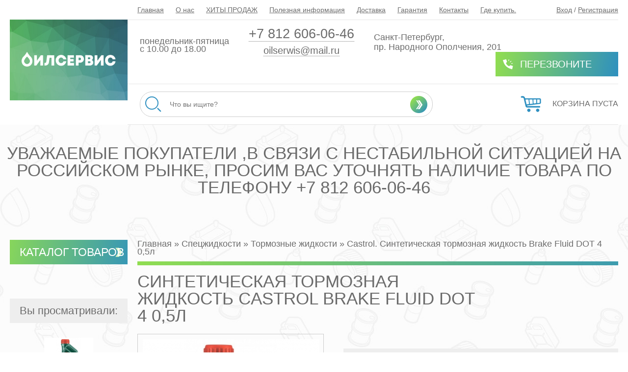

--- FILE ---
content_type: text/html; charset=UTF-8
request_url: http://shop.oilservis.ru/spetszhidkosti/tormoznye-zhidkosti/sinteticheskaya-tormoznaya-zhidkost-castrol-brake-fluid-dot-4-0-5l.html
body_size: 5644
content:
<!DOCTYPE html>
<html>
<head>
	<meta charset="utf-8"/>
<title>Синтетическая тормозная жидкость Castrol Brake Fluid DOT 4 0,5л | ОЙЛСЕРВИС</title>
<meta name="robots" content="index, follow"/>
<link rel="canonical" href="http://shop.oilservis.ru/spetszhidkosti/tormoznye-zhidkosti/sinteticheskaya-tormoznaya-zhidkost-castrol-brake-fluid-dot-4-0-5l.html"/>
<meta name="keywords" content="тормозная жидкость, тормозуха, DOT 4, замена тормозной жидкости,DOT-3, DOT-4 ,DOT-5.1"/>
<meta name="description" content="Castrol. Синтетическая тормозная жидкость Brake Fluid DOT 4 0,5л в Санкт-Петербурге в интернет-магазине Оилсервис по выгодной цене, у нас ; Каталог с фото; Актуальная цена; В наличии; Звоните: +7 812 606-06-46"/>
<meta http-equiv="X-UA-Compatible" content="IE=edge"/>
<meta name="viewport" content="width=1280"/>
	<meta property="og:title" content="Castrol. Синтетическая тормозная жидкость Brake Fluid DOT 4 0,5л"/>
	<meta property="og:description" content=""/>
	<meta property="og:url" content="http://shop.oilservis.ru/spetszhidkosti/tormoznye-zhidkosti/sinteticheskaya-tormoznaya-zhidkost-castrol-brake-fluid-dot-4-0-5l.html"/>
			<meta property="og:image" content="http://shop.oilservis.ru/img/catalog/c1688.jpg"/>
	<!--[if lt IE 9]>
	<script src="https://cdnjs.cloudflare.com/ajax/libs/html5shiv/3.7.3/html5shiv.js"></script>
<![endif]-->
	<link rel="shortcut icon" href="/favicon.png" type="image/x-icon"/>
	<link rel="icon" href="/favicon.png" type="image/x-icon"/>
<link rel="stylesheet/less" type="text/css" href="/assets/less/styles.less?t=1768843357"/>
<script src="/assets/js/less.min.js?t=1768843357" type="text/javascript"></script>
<script src="/assets/js/jquery-1.8.2.min.js?t=1768843357" type="text/javascript"></script>
<script src="/assets/js/fancybox/jquery.fancybox.pack.js?t=1768843357" type="text/javascript"></script>
<script src="/assets/js/jquery.maskedinput.min.js?t=1768843357" type="text/javascript"></script>
<script src="/assets/js/ui/jquery-ui.min.js?t=1768843357" type="text/javascript"></script>
<script src="/assets/js/selectBoxIt/jquery.selectBoxIt.min.js?t=1768843357" type="text/javascript"></script>
<script src="/assets/js/jquery.touchwipe.min.js?t=1768843357" type="text/javascript"></script>
<script src="/assets/js/owlcarousel/owl.carousel.min.js?t=1768843357" type="text/javascript"></script>
<script src="/assets/js/common.js?t=1768843357" type="text/javascript"></script>
<script src="/assets/js/js.js?t=1768843357" type="text/javascript"></script>
<script src="/assets/js/basket.js?t=1768843357" type="text/javascript"></script>
</head>
<body>
<div id="body" class="inside">
			<header class="header_1">
	<div class="wrap">
		<div class="left">
			<div id="logo">
				<a href="http://shop.oilservis.ru/">
											<img src="/assets/images/logo.png" alt="ОЙЛСЕРВИС"/>
									</a>
			</div>
		</div>
		<div class="right">
			<nav>
								<ul>
<li><a href="http://shop.oilservis.ru/">Главная</a></li>
<li><a href="http://shop.oilservis.ru/o-nas.html">О нас</a></li>
<li><a href="http://shop.oilservis.ru/aktsii-i-novinki.html">ХИТЫ ПРОДАЖ</a></li>
<li><a href="http://shop.oilservis.ru/pokupka.html">Полезная информация</a><ul>
<li><a href="http://shop.oilservis.ru/pokupka/vvedenie.html">Введение</a></li>
<li><a href="http://shop.oilservis.ru/pokupka/klassifikatsiya-vyazkosti-po-sae.html">Классификация вязкости по  SAE</a></li>
<li><a href="http://shop.oilservis.ru/pokupka/klassifikatsiya-reyting-masel-benzinovyh-dvigateley.html">КЛАССИФИКАЦИЯ (РЕЙТИНГ) МАСЕЛ БЕНЗИНОВЫХ ДВИГАТЕЛЕЙ.</a></li>
<li><a href="http://shop.oilservis.ru/pokupka/api-klassifikatsiya-reyting-dizelnyh-masel.html">API  КЛАССИФИКАЦИЯ (РЕЙТИНГ) ДИЗЕЛЬНЫХ МАСЕЛ.</a></li>
<li><a href="http://shop.oilservis.ru/pokupka/prisadki.html">Присадки</a></li>
<li><a href="http://shop.oilservis.ru/pokupka/yaponskaya-klassifikatsiya-masel.html">ЯПОНСКАЯ КЛАССИФИКАЦИЯ МАСЕЛ</a></li>
<li><a href="http://shop.oilservis.ru/pokupka/prays-promtara.html">прайс промтара</a></li>
</ul>
</li>
<li><a href="http://shop.oilservis.ru/dostavka.html">Доставка</a></li>
<li><a href="http://shop.oilservis.ru/garantiya.html">Гарантия</a></li>
<li><a href="http://shop.oilservis.ru/kontakty.html">Контакты</a></li>
<li><a href="http://shop.oilservis.ru/gde-kupit.html">Где купить.</a></li>
</ul>
			</nav>
							<div class="lk">
											<a href="http://shop.oilservis.ru/user/authentification.html">Вход</a> / <a href="http://shop.oilservis.ru/user/registration.html">Регистрация</a>
									</div>
						<div class="clear"></div>
			<div class="contacts">
				<div class="h247">понедельник-пятница</br> с 10.00 до 18.00</div>
				<div class="phone_mail">
					<div class="phone"><a href="tel:+78126060646">+7 812 606-06-46</a></div>					<div class="mail"><a href="mailto:oilserwis@mail.ru">oilserwis@mail.ru</a></div>				</div>
				<div class="address">Санкт-Петербург,<br/>пр. Народного Ополчения, 201</div>									<div class="call"><a href="http://shop.oilservis.ru/popup/perezvonite-mne.html" class="popup fancybox.ajax">Перезвоните мне</a></div>
								<div class="clear"></div>
			</div>
			<div class="actions">
									<div class="search">
						<form action="http://shop.oilservis.ru/search.html" method="get">
							<input type="text" name="search_string" class="autocomplete" placeholder="Что вы ищите?" value="" required="required"/><input type="submit" value="Искать"/>
						</form>
					</div>
													<div class="basket">
						<a href="http://shop.oilservis.ru/basket.html" id="cart">
															Корзина пуста
													</a>
						<span id="cart_animation"></span>
					</div>
								<div class="clear"></div>
			</div>
		</div>
		<div class="clear"></div>
	</div>
	</header>
<div class="block block_13"><div class="title">Уважаемые покупатели ,в связи с нестабильной ситуацией на российском рынке, просим вас уточнять наличие товара по телефону +7 812 606-06-46</div></div>	<div id="middle">
		<div class="wrap">
							<aside id="left">
					<div class="block block_6"><div class="title">Каталог товаров</div><div class="content"><script>
	$(document).ready(function(){
					$('.block_5').appendTo("#left");
			$('.block_6').addClass('closed');
				$('.block_2 .title,.block_6 .title').live('click',function(){
			$(this).closest('.block').toggleClass('closed');
		});
	});
</script>
	<nav class="razdels_5">
		<ul>
							<li >
					<a href="http://shop.oilservis.ru/avtomasla.html" title="Масла" style="background-image:url('http://shop.oilservis.ru/img/icons/icon8.png');">Масла</a>
				</li>
							<li >
					<a href="http://shop.oilservis.ru/spetszhidkosti.html" title="Спецжидкости" style="background-image:url('http://shop.oilservis.ru/img/icons/icon9.png');">Спецжидкости</a>
				</li>
							<li >
					<a href="http://shop.oilservis.ru/smazki.html" title="Смазки" style="background-image:url('http://shop.oilservis.ru/img/icons/icon10.png');">Смазки</a>
				</li>
							<li >
					<a href="http://shop.oilservis.ru/avtozapchasti.html" title="Автозапчасти" style="background-image:url('http://shop.oilservis.ru/img/icons/icon41.png');">Автозапчасти</a>
				</li>
							<li >
					<a href="http://shop.oilservis.ru/akkumulyatory.html" title="Аккумуляторы" style="background-image:url('http://shop.oilservis.ru/img/icons/icon11.png');">Аккумуляторы</a>
				</li>
							<li >
					<a href="http://shop.oilservis.ru/avtohimiya.html" title="Автохимия" style="background-image:url('http://shop.oilservis.ru/img/icons/icon12.png');">Автохимия</a>
				</li>
							<li >
					<a href="http://shop.oilservis.ru/avtokonservanty.html" title="Автоконсерванты" style="background-image:url('http://shop.oilservis.ru/img/icons/icon13.png');">Автоконсерванты</a>
				</li>
							<li >
					<a href="http://shop.oilservis.ru/filtry.html" title="Фильтры" style="background-image:url('http://shop.oilservis.ru/img/icons/icon14.png');">Фильтры</a>
				</li>
							<li >
					<a href="http://shop.oilservis.ru/soputstvuyushie-tovari.html" title="Сопутствующие товары" style="background-image:url('http://shop.oilservis.ru/img/icons/icon30.png');">Сопутствующие товары</a>
				</li>
							<li >
					<a href="http://shop.oilservis.ru/brend.html" title="Масла по брендам" style="background-image:url('http://shop.oilservis.ru/img/icons/icon70.png');">Масла по брендам</a>
				</li>
							<li >
					<a href="http://shop.oilservis.ru/masla-i-spetszhidkosti-v-bochkah.html" title="Масла и спецжидкости в бочках" style="background-image:url('http://shop.oilservis.ru/img/icons/icon47.png');">Масла и спецжидкости в бочках</a>
				</li>
							<li >
					<a href="http://shop.oilservis.ru/dezinfitsiruyushchie-sredstva.html" title="Дезинфицирующие средства" style="background-image:url('http://shop.oilservis.ru/img/icons/icon204.png');">Дезинфицирующие средства</a>
				</li>
							<li >
					<a href="http://shop.oilservis.ru/hyundai-xteer.html" title="Бренды" style="background-image:url('http://shop.oilservis.ru/img/icons/icon245.png');">Бренды</a>
				</li>
					</ul>
	</nav>
</div></div>											<div class="block viewed">
							<div class="title">Вы просматривали:</div>
							<div class="catalog">
																	<div class="item">
		<div class="photo">
		<a href="http://shop.oilservis.ru/spetszhidkosti/tormoznye-zhidkosti/sinteticheskaya-tormoznaya-zhidkost-castrol-brake-fluid-dot-4-0-5l.html" title="Castrol. Синтетическая тормозная жидкость Brake Fluid DOT 4 0,5л">
												<img src="/resize/catalog/auto/200/200/c1688.jpg" alt="Castrol. Синтетическая тормозная жидкость Brake Fluid DOT 4 0,5л" id="image_1688"/>
									</a>
	</div>
	<div class="name"><a href="http://shop.oilservis.ru/spetszhidkosti/tormoznye-zhidkosti/sinteticheskaya-tormoznaya-zhidkost-castrol-brake-fluid-dot-4-0-5l.html" title="Castrol. Синтетическая тормозная жидкость Brake Fluid DOT 4 0,5л">Castrol. Синтетическая тормозная жидкость Brake Fluid DOT 4 0,5л</a></div>
		</div>
																<div class="clear"></div>
							</div>
						</div>
									</aside>
								<section id="content">
																<div class="bc" itemscope itemtype="http://schema.org/BreadcrumbList"><span itemprop="itemListElement" itemscope itemtype="http://schema.org/ListItem">
			<a href="http://shop.oilservis.ru/" itemprop="item"><span itemprop="name">Главная</span></a>
		</span> &raquo; <span itemprop="itemListElement" itemscope itemtype="http://schema.org/ListItem">
					<a href="http://shop.oilservis.ru/spetszhidkosti.html" itemprop="item"><span itemprop="name">Спецжидкости</span></a>
				</span> &raquo; <span itemprop="itemListElement" itemscope itemtype="http://schema.org/ListItem">
					<a href="http://shop.oilservis.ru/spetszhidkosti/tormoznye-zhidkosti.html" itemprop="item"><span itemprop="name">Тормозные жидкости</span></a>
				</span> &raquo; <span itemprop="itemListElement" itemscope itemtype="http://schema.org/ListItem">
			<span itemprop="item"><span itemprop="name">Castrol. Синтетическая тормозная жидкость Brake Fluid DOT 4 0,5л</span></span>
		</span></div>								<div class="page_title pl">
					<h1>Синтетическая тормозная жидкость Castrol Brake Fluid DOT 4 0,5л</h1>
					<!--<a href="/upload/file/"><=word(13)></a>--><div class="clear"></div>				</div>
																			<div class="detail_catalog">
	<div class="photo">
					<div class="main_photo">
									<a rel="detail" href="http://shop.oilservis.ru/img/catalog/c1688.jpg" title="Castrol. Синтетическая тормозная жидкость Brake Fluid DOT 4 0,5л">
						<img src="/resize/catalog/landscape/360/0/c1688.jpg" alt="Castrol. Синтетическая тормозная жидкость Brake Fluid DOT 4 0,5л" id="detail_photo"/>
					</a>
							</div>
							</div>
	<div class="text">
																<div class="name">Описание</div>
		<div class="art"><strong>Код:</strong> 00950</div>		<div class="art"><strong>Артикул:</strong> 15CD18</div>		<article><p>
	<strong>Состав: </strong><span style="font-size:14px;">Смесь&nbsp;полиалкиленгликолевых эфиров и боросодержащих сложных эфиров в сочетании с высокоэффективными присадками и ингибиторами, обеспечивающими превосходную защиту от коррозии и перпятствующими образованию паровых пробок при высокой температуре.</span></p>
<p>
	<strong>Нормативная документация:&nbsp;</strong><span style="font-size: 14px;"><span exo="" style="color: rgb(28, 28, 28);">Соответствует требованиям: ISO 4925 , FMVSS 116, SAE J 1703/1704,Jis K 2233.</span></span></p>
<p>
	<strong>Сертификация:&nbsp;</strong>Сертификат соответствия.&nbsp;</p>
<p>
	<strong>Гарантийный срок хранения: 2&nbsp;</strong>года со дня изготовления.</p>
<p>
	<strong>Страна производитель:</strong>&nbsp;ЕС</p>
<div>
	&nbsp;</div>
<div>
	&nbsp;</div></article>
	</div>
	<div class="clear"></div>
	<div class="tabs">
		<div class="tabs_navigation">
			<ul>
				<li data-tab="1" class="active">Характеристики</li>
				<li data-tab="2">Область применения</li>
				<li data-tab="3">Преимущества</li>
			</ul>
		</div>
		<div class="tabs_content">
			<div data-tab="1" class="tab active">
									<table class="filters">
														<tr><th>Производитель</th><td>Castrol</td></tr>
															<tr><th>Объем</th><td>0.5л л</td></tr>
															<tr><th>Класс</th><td>DOT-4</td></tr>
															<tr><th>Тип</th><td>Тормозная жидкость</td></tr>
												</table>
							</div>
			<div data-tab="2" class="tab">
				<article><p>
	<span style="font-size:14px;">&nbsp; Сastrol тормозная жидкость Brake Fluid DOT4 предназначена для применения во всех тормозных системах, в особенности часто подвергающимся высоким нагрузкам. Продукт состоит из смеси полиалкиленгликолевых эфиров и борсодержащих сложных эфиров в сочетании с высокоэффективными присадками и ингибиторами, обеспечивающими превосходную защиту от коррозии и перпятствующими образованию паровых пробок при высокой температуре. Композиция жидкости разработана так, что температура кипения этой жидкости достигает гораздо более высоких значений по сравнению с традиционными тормозными жидкостями на основе эфиров гликолей в течение периода использования продукта.Область применения Castrol Brake Fluid DOT 4 полностью совместим с другими жидкостями соответствующими спецификациям FMVSS 116 DOT 3, DOT 4 и DOT 5.1.</span></p>
<p>
	&nbsp;</p>
<p>
	&nbsp;</p></article>
			</div>
			<div data-tab="3" class="tab">
				<article><p>
	<span style="font-size:14px;"><span style="color: rgb(51, 51, 51); font-family: Arial, Helvetica, sans-serif;">&nbsp; &nbsp;Жидкость для тормозной системы</span><strong style="background: transparent; border: 0px; margin: 0px; padding: 0px; color: rgb(51, 51, 51); font-family: Arial, Helvetica, sans-serif; font-size: 11px;">&nbsp;Castrol BRAKE Fluid DOT4</strong><span style="color: rgb(51, 51, 51); font-family: Arial, Helvetica, sans-serif;">&nbsp;- это средство, гарантирующее стабильное торможение автомобиля. Жидкость обеспечивает надежную и качественную работу тормозов даже в случаях высоких нагрузок. Эта тормозная жидкость характеризуется хорошей устойчивостью к высокой температуре, она отлично защитит тормозную систему от коррозионных повреждений. Кроме того, данное средство предотвращает образование паровой пробки.</span></span></p></article>
			</div>
		</div>
	</div>
</div>
															</section>
				<div class="clear"></div>
								</div>
	</div>
	<footer class="footer_1">
	<div class="wrap">
		<nav>
			<div class="name">Покупателям</div>
			<ul>
<li><a href="http://shop.oilservis.ru/avtomasla.html">Масла</a></li>
<li class="active"><a href="http://shop.oilservis.ru/spetszhidkosti.html">Спецжидкости</a></li>
<li><a href="http://shop.oilservis.ru/smazki.html">Смазки</a></li>
<li><a href="http://shop.oilservis.ru/avtozapchasti.html">Автозапчасти</a></li>
<li><a href="http://shop.oilservis.ru/akkumulyatory.html">Аккумуляторы</a></li>
<li><a href="http://shop.oilservis.ru/avtohimiya.html">Автохимия</a></li>
<li><a href="http://shop.oilservis.ru/avtokonservanty.html">Автоконсерванты</a></li>
<li><a href="http://shop.oilservis.ru/filtry.html">Фильтры</a></li>
<li><a href="http://shop.oilservis.ru/soputstvuyushie-tovari.html">Сопутствующие товары</a></li>
<li><a href="http://shop.oilservis.ru/brend.html">Масла по брендам</a></li>
<li><a href="http://shop.oilservis.ru/masla-i-spetszhidkosti-v-bochkah.html">Масла и спецжидкости в бочках</a></li>
<li><a href="http://shop.oilservis.ru/dezinfitsiruyushchie-sredstva.html">Дезинфицирующие средства</a></li>
<li><a href="http://shop.oilservis.ru/hyundai-xteer.html">Бренды</a></li>
</ul>
		</nav>
		<nav>
			<div class="name">Компания</div>
			<ul>
<li><a href="http://shop.oilservis.ru/">Главная</a></li>
<li><a href="http://shop.oilservis.ru/o-nas.html">О нас</a></li>
<li><a href="http://shop.oilservis.ru/aktsii-i-novinki.html">ХИТЫ ПРОДАЖ</a></li>
<li><a href="http://shop.oilservis.ru/pokupka.html">Полезная информация</a></li>
<li><a href="http://shop.oilservis.ru/dostavka.html">Доставка</a></li>
<li><a href="http://shop.oilservis.ru/garantiya.html">Гарантия</a></li>
<li><a href="http://shop.oilservis.ru/kontakty.html">Контакты</a></li>
<li><a href="http://shop.oilservis.ru/gde-kupit.html">Где купить.</a></li>
</ul>
		</nav>
		<div class="contacts">
			<div class="name">Наши магазины по всей России</div>
			<div class="address">Санкт-Петербург,пр. Народного Ополчения, 201</div>			<div class="phones">
				<span>понедельник-пятница</br> с 10.00 до 18.00</span>
				<a href="tel:+78126060646">+7 812 606-06-46</a>				<a href="tel:+78126060757">+7 812 606-07-57</a>			</div>
		</div>
		<div class="clear"></div>
	</div>
</footer>
	<!-- Yandex.Metrika counter -->
<script type="text/javascript" >
   (function(m,e,t,r,i,k,a){m[i]=m[i]||function(){(m[i].a=m[i].a||[]).push(arguments)};
   m[i].l=1*new Date();k=e.createElement(t),a=e.getElementsByTagName(t)[0],k.async=1,k.src=r,a.parentNode.insertBefore(k,a)})
   (window, document, "script", "https://mc.yandex.ru/metrika/tag.js", "ym");

   ym(71214070, "init", {
        clickmap:true,
        trackLinks:true,
        accurateTrackBounce:true,
        webvisor:true
   });
</script>
<noscript><div><img src="https://mc.yandex.ru/watch/71214070" style="position:absolute; left:-9999px;" alt="" /></div></noscript>
<!-- /Yandex.Metrika counter -->
<meta name="google-site-verification" content="a8gi4X-zHajUTVf2AAA0UM-mY4PZIXnwuSgJygrW0rM" /></div>
<p id="back_top"><a href="#top"><span class="fa fa-chevron-up"></span></a></p>
</body>
</html>


--- FILE ---
content_type: application/javascript
request_url: http://shop.oilservis.ru/assets/js/basket.js?t=1768843357
body_size: 2436
content:
function animate_picture(el,to){
	var image=el.offset();
	var cart=$(to).offset();
	var fly_el_attrs=' id="tmp_image" style="position:absolute;top:'+image.top+'px;left:'+image.left+'px;width:'+el.width()+'px;z-index:999;"';
	if(el.attr('src')){
		var fly_el='<img src="'+el.attr('src')+'"'+fly_el_attrs+'/>';
	}
	else{
		var fly_el='<i class="'+el.attr('class')+'"'+fly_el_attrs+'></i>';
	}
	$('footer').after(fly_el);
	params={
		top:cart.top+10+'px',
		left:cart.left+80+'px',
		opacity:0.1,
		width:20
	};
	$('#tmp_image').animate(params,900,false,function(){
		$('#tmp_image').remove();
	});
}
function number_format(number,decimals,dec_point,thousands_sep){
	number=(number+'').replace(/[^0-9+\-Ee.]/g,'');
	var n=!isFinite(+number)?0:+number,
	prec=!isFinite(+decimals)?0:Math.abs(decimals),
	sep=(typeof thousands_sep==='undefined')?',':thousands_sep,
	dec=(typeof dec_point==='undefined')?'.':dec_point,
	s='',
	toFixedFix=function(n,prec){
		var k=Math.pow(10,prec);
		return ''+Math.round(n*k)/k;
	};
	s=(prec?toFixedFix(n,prec):''+Math.round(n)).split('.');
	if(s[0].length>3){
		s[0]=s[0].replace(/\B(?=(?:\d{3})+(?!\d))/g,sep);
	}
	if((s[1]||'').length<prec){
		s[1]=s[1]||'';
		s[1]+=new Array(prec-s[1].length+1).join('0');
	}
	return s.join(dec);
}
function add_to_card(el,form_data){
	$.ajax({
		type:'post',
		url:'/ajax.php?page_type=basket&action=add',
		data:form_data,
		beforeSend:function(){
			$('#cart_animation').css({'display':'block','opacity':'1'});
		},
		success:function(r){
			var result=JSON.parse(r);
			$('#cart').html(result['products_count']+'шт. / '+result['global_price']+' <i class="fa fa-rub"></i>');
			$('#cart_animation').animate({opacity:0},1000,false,function(){$('#cart_animation').css({'display':'none'});});
		}
	});
	animate_picture(el,'#cart');
	return false;
}
function add_to_card_popup(form_data){
	$.ajax({
		type:'post',
		url:'/ajax.php?page_type=basket&action=add',
		data:form_data,
		beforeSend:function(){
			$.fancybox.showLoading();
		},
		success:function(r){
			var result=JSON.parse(r);
			$('#cart').html(result['products_count']+'шт. / '+result['global_price']+' <i class="fa fa-rub"></i>');
			$.fancybox({'content':'<div class="cart_added"><h1>Товар добавлен в корзину</h1><div class="button"><a onclick="$.fancybox.close();">Продолжить покупки</a></div><div class="button"><a href="/basket.html">Оформить заказ</a></div></div>'});
		},
		complete:function(){
			$.fancybox.hideLoading();
		}
	});
	return false;
}
function delete_from_cart(el,del_key){
	$.ajax({
		type:'post',
		url:'/ajax.php?page_type=basket&action=delete&'+del_key+'=1',
		success:function(r){
			var result=JSON.parse(r);
			products_count=result['products_count'];
			global_price=result['global_price'];
		}
	});
	el.css({'background-color':'#e03c42'});
	el.find('.cart_delete').css({'border':'2px solid #ffffff'});
	el.animate({opacity:0.1},900,false,function(){
		var new_global_price=number_format(global_price.toString(),0,'.',' ');
		if($('cart_items ul li').length>2){
			$('#products_count').html(products_count);
			$('#cart_global_price').val(global_price);
			$('#global_price').html(new_global_price);
			el.remove();
		}else{
			el.parent().remove();
			$('.cart_summary').remove();
			$('.cart_form').remove();
			$('.cart_title').html('В корзину не добавлено ни одного товара');
		}
		$('#cart').html(products_count+'шт. / '+new_global_price+' <i class="fa fa-rub"></i>');
		$('#cart').html(result['products_count']+'шт. / '+result['global_price']+' <i class="fa fa-rub"></i>');
	});
}
function update_cart(form){
	$.ajax({
		url			:	'/ajax.php?page_type=basket&action=update',
		type		:	form.attr('method'),
		data		:	form.serialize(),
		beforeSend	:	function(){$.fancybox.showLoading();},
		success		:	function(r){
							var result=JSON.parse(r);
							$('#products_count').html(result['products_count']);
							$('#cart_global_price').val(result['global_price']);
							$('#global_price').html(number_format(result['global_price'],0,'.',' '));
							$('#cart').html(result['products_count']+'шт. / '+number_format(result['global_price'],2,'.',' ')+' <i class="fa fa-rub"></i>');
						},
		complete	:	function(){
							$.fancybox.hideLoading();
						}
	});
}
$(document).ready(function(){
	$('.catalog_form, .details_form').submit(function(){
		var catalog_colors_count=$('#color_changer').length;
		var catalog_sizes_count=($('#select_size').find($("option")).length)-1;
		if(($('#cart_color').val()==0&&catalog_colors_count>0)||($('#cart_size').val()==0&&catalog_sizes_count>0)){
			var message='';
			if($('#cart_color').val()==0&&catalog_colors_count>0){
				$('.item_colors_title').css('color','#e03c42');
				message+="Выберите цвет товара\n";
			}
			else{
				$('.item_colors_title').css('color','#212121');
			}
			if($('#cart_size').val()==0&&catalog_sizes_count>0) {
				$('.item_sizes_title').css('color','#e03c42');
				message+="Выберите размер товара\n";
			}
			else{
				$('.item_sizes_title').css('color','#212121');
			}
			alert(message);
			return false;
		}
		else{
			$('.item_colors_title').css('color','#212121');
			$('.item_sizes_title').css('color','#212121');
		}
		if($(this).hasClass('details_form')){
			add_to_card($('#detail_photo'),$(this).serialize());
		}
		else{
			add_to_card($('#image_'+$(this).attr('rel')),$(this).serialize());
		}
		//add_to_card_popup($(this).serialize());
		return false;
	});
	$('input[name=n]').bind("change keyup input click",function(){
		if(this.value.match(/[^0-9]/g)){
			this.value=this.value.replace(/[^0-9]/g,'');
		}
	});
	$('.btnplus').live('click',function(){
		var on=$(this).prev("input").val()*1;
		var n=on+1;
		$(this).prev("input").val(n);
		$(this).closest('li').find('.summ').html(number_format(($(this).closest('li').find('a.cart_delete').attr('p_price')*n),0,'.',' ')+' <i class="fa fa-rub"></i>');
		$(this).closest('li').find('.cart_delete').attr('p_count',n);
		update_cart($(this).closest('form'));
	});
	$('.btnminus').live('click',function(){
		var on=$(this).next("input").val()*1;
		var n=on-1;
		n=n<1?1:n;
		$(this).next("input").val(n);
		$(this).closest('li').find('.summ').html(number_format(($(this).closest('li').find('a.cart_delete').attr('p_price')*n),0,'.',' ')+' <i class="fa fa-rub"></i>');
		$(this).closest('li').find('.cart_delete').attr('p_count',n);
		update_cart($(this).closest('form'));
	});
	$('.cart_items .count input[type=text]').on('change',function(){
		$(this).closest('li').find('.summ').html(number_format(($(this).closest('li').find('a.cart_delete').attr('p_price')*$(this).val()),0,'.',' ')+' <i class="fa fa-rub"></i>');
		$(this).closest('li').find('.cart_delete').attr('p_count',$(this).val());
		update_cart($(this).closest('form'));
	});
	$('.cart_delete').click(function(){
		del_key=$(this).attr('rel');
		delete_from_cart($(this).closest('li'),del_key);
		return false;
	});
	$('#radio_individual').click(function(){
		$('.tr_legal').hide();
		$('.tr_individual').show();
	});
	$('#radio_legal').click(function(){
		$('.tr_individual').hide();
		$('.tr_legal').show();
	});
	$('.tr_individual_delivery input').change(function(){
		if($(this).val()=='Доставка курьером'){
			$('.tr_individual_address').removeClass('hide');
		}
		else{
			$('.tr_individual_address').addClass('hide');
		}
	});
	$('.delivery_var').on('change',function(){
		var delivery_text='';
		var delivery_price=$('.delivery_var:checked').data('price');
		if(delivery_price>0){
			delivery_text='Стоимость доставки: <span>'+delivery_price+'</span> <i class="fa fa-rub"></i>';
		}
		$('#delivery_price').html(delivery_text);
	});
	$('.orders_history a.details').click(function(){
		var order=$(this).attr('data-id');
		$('.orders_history tr[data-order='+order+']').toggleClass('open');
	});
});
